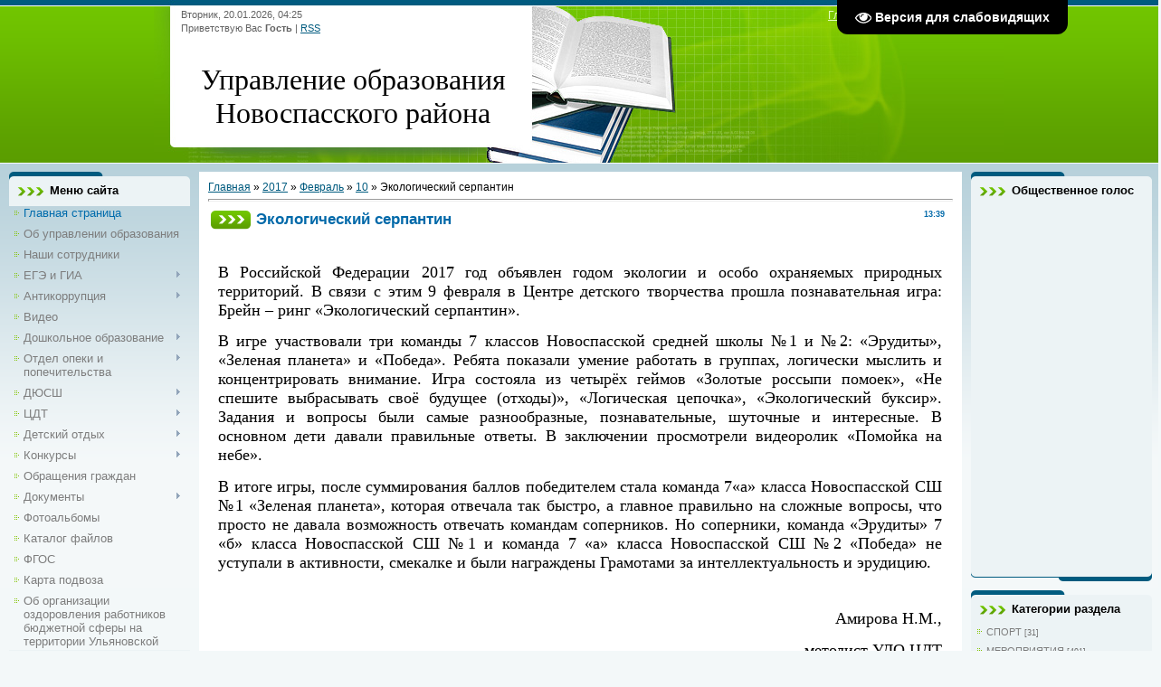

--- FILE ---
content_type: text/html; charset=UTF-8
request_url: https://novosp-roo.my1.ru/news/ehkologicheskij_serpantin/2017-02-10-622
body_size: 17940
content:
<html>
<head>
<meta http-equiv="content-type" content="text/html; charset=UTF-8">
 
 
<link rel="image_src" href="/_nw/6/s59639163.jpg" />

<meta name="title" content="Экологический серпантин" />
<meta name="description" content="В Российской Федерации 2017 год объявлен годом экологии и особо охраняемых природных территорий. В связи с этим 9 февраля в Центре детского творчества прошла познавательная игра: Брейн &ndash; ринг &laquo;Экологический серпантин&raquo;. В игре участвовали три команды 7 классов Новоспасской средней школы №1 и №2: &laquo;Эрудиты&raquo;, &laquo;Зеленая планета&raquo; и &laquo;Победа&raquo;. Ребята показали умение работать в группах, логически мыслить и концентрировать внимание. Игра состояла из чет..." /> 
 
<title>Экологический серпантин - 10 Февраля 2017 - Управление образования Новоспасского района</title>

	<link rel="stylesheet" href="/.s/src/base.min.css" />
	<link rel="stylesheet" href="/.s/src/layer7.min.css" />

	<script src="/.s/src/jquery-1.12.4.min.js"></script>
	
	<script src="/.s/src/uwnd.min.js"></script>
	<script src="//s727.ucoz.net/cgi/uutils.fcg?a=uSD&ca=2&ug=999&isp=1&r=0.953948789447811"></script>
	<link rel="stylesheet" href="/.s/src/ulightbox/ulightbox.min.css" />
	<link rel="stylesheet" href="/.s/src/social.css" />
	<script src="/.s/src/ulightbox/ulightbox.min.js"></script>
	<script src="/.s/src/visually_impaired.min.js"></script>
	<script>
/* --- UCOZ-JS-DATA --- */
window.uCoz = {"sign":{"5458":"Следующий","5255":"Помощник","7254":"Изменить размер","3125":"Закрыть","7253":"Начать слайд-шоу","7251":"Запрошенный контент не может быть загружен. Пожалуйста, попробуйте позже.","7252":"Предыдущий","7287":"Перейти на страницу с фотографией."},"country":"US","language":"ru","uLightboxType":1,"site":{"domain":null,"host":"novosp-roo.my1.ru","id":"5novosp-roo"},"ssid":"200367473522507264600","layerType":7,"module":"news"};
/* --- UCOZ-JS-CODE --- */
	var uhe    = 2;
	var lng    = 'ru';
	var has    = 0;
	var imgs   = 1;
	var bg     = 1;
	var hwidth = 0;
	var bgs    = [1, 2 ];
	var fonts  = [18,20,22,24,26,28];
	var eyeSVG = '<?xml version="1.0" encoding="utf-8"?><svg width="18" height="18" viewBox="0 0 1750 1750" xmlns="http://www.w3.org/2000/svg"><path fill="#ffffff" d="M1664 960q-152-236-381-353 61 104 61 225 0 185-131.5 316.5t-316.5 131.5-316.5-131.5-131.5-316.5q0-121 61-225-229 117-381 353 133 205 333.5 326.5t434.5 121.5 434.5-121.5 333.5-326.5zm-720-384q0-20-14-34t-34-14q-125 0-214.5 89.5t-89.5 214.5q0 20 14 34t34 14 34-14 14-34q0-86 61-147t147-61q20 0 34-14t14-34zm848 384q0 34-20 69-140 230-376.5 368.5t-499.5 138.5-499.5-139-376.5-368q-20-35-20-69t20-69q140-229 376.5-368t499.5-139 499.5 139 376.5 368q20 35 20 69z"/></svg>';
	jQuery(function ($) {
		document.body.insertAdjacentHTML('afterBegin', '<a id="uhvb" class="in-body top-right" style="background-color:#000000; color:#ffffff; " href="javascript:;" onclick="uvcl();" itemprop="copy">'+eyeSVG+' <b>Версия для слабовидящих</b></a>');
		uhpv(has);
	});
	

		function eRateEntry(select, id, a = 65, mod = 'news', mark = +select.value, path = '', ajax, soc) {
			if (mod == 'shop') { path = `/${ id }/edit`; ajax = 2; }
			( !!select ? confirm(select.selectedOptions[0].textContent.trim() + '?') : true )
			&& _uPostForm('', { type:'POST', url:'/' + mod + path, data:{ a, id, mark, mod, ajax, ...soc } });
		}
 function uSocialLogin(t) {
			var params = {"yandex":{"width":870,"height":515},"facebook":{"width":950,"height":520},"google":{"width":700,"height":600},"vkontakte":{"height":400,"width":790},"ok":{"width":710,"height":390}};
			var ref = escape(location.protocol + '//' + ('novosp-roo.my1.ru' || location.hostname) + location.pathname + ((location.hash ? ( location.search ? location.search + '&' : '?' ) + 'rnd=' + Date.now() + location.hash : ( location.search || '' ))));
			window.open('/'+t+'?ref='+ref,'conwin','width='+params[t].width+',height='+params[t].height+',status=1,resizable=1,left='+parseInt((screen.availWidth/2)-(params[t].width/2))+',top='+parseInt((screen.availHeight/2)-(params[t].height/2)-20)+'screenX='+parseInt((screen.availWidth/2)-(params[t].width/2))+',screenY='+parseInt((screen.availHeight/2)-(params[t].height/2)-20));
			return false;
		}
		function TelegramAuth(user){
			user['a'] = 9; user['m'] = 'telegram';
			_uPostForm('', {type: 'POST', url: '/index/sub', data: user});
		}
function loginPopupForm(params = {}) { new _uWnd('LF', ' ', -250, -100, { closeonesc:1, resize:1 }, { url:'/index/40' + (params.urlParams ? '?'+params.urlParams : '') }) }
/* --- UCOZ-JS-END --- */
</script>

	<style>.UhideBlock{display:none; }</style>
	<script type="text/javascript">new Image().src = "//counter.yadro.ru/hit;noadsru?r"+escape(document.referrer)+(screen&&";s"+screen.width+"*"+screen.height+"*"+(screen.colorDepth||screen.pixelDepth))+";u"+escape(document.URL)+";"+Date.now();</script>

<link type="text/css" rel="StyleSheet" href="/.s/src/css/806.css" />

<body>
<div id="utbr8214" rel="s727"></div>

<div class="wrap">
<!--U1AHEADER1Z--><div class="header">
<div class="date">Вторник, 20.01.2026, 04:25</div>
<div class="user-bar"><!--<s5212>-->Приветствую Вас<!--</s>--> <b>Гость</b> | <a href="https://novosp-roo.my1.ru/news/rss/">RSS</a></div>
<h1><!-- <logo> --><span style="font-size: 24pt; font-family: Franklin Gothic Medium;">Управление образования Новоспасского района</span><!-- </logo> --></h1>
<div class="navigation"><a href="http://novosp-roo.my1.ru/"><!--<s5176>-->Главная<!--</s>--></a> |  <a href="/register"><!--<s3089>-->Регистрация<!--</s>--></a> |  <a href="javascript:;" rel="nofollow" onclick="loginPopupForm(); return false;"><!--<s3087>-->Вход<!--</s>--></a></div>
</div><!--/U1AHEADER1Z-->

<!-- <middle> -->
<table class="main-table">
<tr>
<td class="side-block">
<!--U1CLEFTER1Z--><!-- <block1> -->

<div class="block">
<div class="block-title"><!-- <bt> --><!--<s5184>-->Меню сайта<!--</s>--><!-- </bt> --></div>
<div class="block-top"><div class="block-content"><!-- <bc> --><div id="uMenuDiv1" class="uMenuV" style="position:relative;"><ul class="uMenuRoot">
<li><div class="umn-tl"><div class="umn-tr"><div class="umn-tc"></div></div></div><div class="umn-ml"><div class="umn-mr"><div class="umn-mc"><div class="uMenuItem"><a href="/"><span>Главная страница</span></a></div></div></div></div><div class="umn-bl"><div class="umn-br"><div class="umn-bc"><div class="umn-footer"></div></div></div></div></li>
<li><div class="umn-tl"><div class="umn-tr"><div class="umn-tc"></div></div></div><div class="umn-ml"><div class="umn-mr"><div class="umn-mc"><div class="uMenuItem"><a href="/index/ob_otdele_obrazovanija/0-118"><span>Об управлении образования</span></a></div></div></div></div><div class="umn-bl"><div class="umn-br"><div class="umn-bc"><div class="umn-footer"></div></div></div></div></li>
<li><div class="umn-tl"><div class="umn-tr"><div class="umn-tc"></div></div></div><div class="umn-ml"><div class="umn-mr"><div class="umn-mc"><div class="uMenuItem"><a href="http://novosp-roo.my1.ru/index/nashi_sotrudniki/0-108"><span>Наши сотрудники</span></a></div></div></div></div><div class="umn-bl"><div class="umn-br"><div class="umn-bc"><div class="umn-footer"></div></div></div></div></li>
<li style="position:relative;"><div class="umn-tl"><div class="umn-tr"><div class="umn-tc"></div></div></div><div class="umn-ml"><div class="umn-mr"><div class="umn-mc"><div class="uMenuItem"><div class="uMenuArrow"></div><a href="/index/egeh_i_gia/0-38"><span>ЕГЭ и ГИА</span></a></div></div></div></div><div class="umn-bl"><div class="umn-br"><div class="umn-bc"><div class="umn-footer"></div></div></div></div><ul style="display:none;">
<li><div class="uMenuItem"><a href="/index/gia_9_11_klass_2023_god/0-180"><span>ГИА 9 - 11 класс 2023 год</span></a></div></li>
<li><div class="uMenuItem"><a href="/index/gia_9_11_klass_2022_god/0-169"><span>ГИА 9 - 11 класс 202...</span></a></div></li>
<li><div class="uMenuItem"><a href="/index/gia_9_11_klass_2021_god/0-151"><span>ГИА 9 - 11 класс 2021</span></a></div></li>
<li><div class="uMenuItem"><a href="/index/gia_9_11_klass_2020_god/0-137"><span>ГИА 9 - 11 класс 2020</span></a></div></li>
<li><div class="uMenuItem"><a href="/index/poleznye_ssylki/0-42"><span>Полезные ссылки</span></a></div></li>
<li><div class="uMenuItem"><a href="/index/pamjatka_dlja_uchenikov/0-44"><span>Памятка для учеников</span></a></div></li>
<li><div class="uMenuItem"><a href="/index/gorjachie_linii/0-102"><span>Горячие линии</span></a></div></li>
<li><div class="uMenuItem"><a href="/index/raspisanie_egeh_i_gia/0-43"><span>Расписание ГИА</span></a></div></li></ul></li>
<li style="position:relative;"><div class="umn-tl"><div class="umn-tr"><div class="umn-tc"></div></div></div><div class="umn-ml"><div class="umn-mr"><div class="umn-mc"><div class="uMenuItem"><div class="uMenuArrow"></div><a href="/index/antikorrupcija/0-25"><span>Антикоррупция</span></a></div></div></div></div><div class="umn-bl"><div class="umn-br"><div class="umn-bc"><div class="umn-footer"></div></div></div></div><ul style="display:none;">
<li><div class="uMenuItem"><a href="/index/poleznye_ssylki/0-27"><span>Полезные ссылки</span></a></div></li>
<li><div class="uMenuItem"><a href="/index/antikorrupcionnoe_zakonodatelstvo/0-29"><span>Антикоррупционное законодательство</span></a></div></li>
<li><div class="uMenuItem"><a href="http://novosp-roo.my1.ru/news/antikorrupcija/1-0-18"><span>Мероприятия по антикорупции</span></a></div></li>
<li><div class="uMenuItem"><a href="http://novosp-roo.my1.ru/index/svedenija_o_dokhodakh_i_raskhodakh/0-111"><span>Сведения о доходах и расходах муниципальных служащих</span></a></div></li></ul></li>
<li><div class="umn-tl"><div class="umn-tr"><div class="umn-tc"></div></div></div><div class="umn-ml"><div class="umn-mr"><div class="umn-mc"><div class="uMenuItem"><a href="http://novosp-roo.my1.ru/news/video/1-0-22"><span>Видео</span></a></div></div></div></div><div class="umn-bl"><div class="umn-br"><div class="umn-bc"><div class="umn-footer"></div></div></div></div></li>
<li style="position:relative;"><div class="umn-tl"><div class="umn-tr"><div class="umn-tc"></div></div></div><div class="umn-ml"><div class="umn-mr"><div class="umn-mc"><div class="uMenuItem"><div class="uMenuArrow"></div><a href="/index/doshkolnoe_obrazovanie/0-15"><span>Дошкольное образование</span></a></div></div></div></div><div class="umn-bl"><div class="umn-br"><div class="umn-bc"><div class="umn-footer"></div></div></div></div><ul style="display:none;">
<li><div class="uMenuItem"><a href="/index/dokumentacija/0-16"><span>Документация</span></a></div></li>
<li><div class="uMenuItem"><a href="http://novosp-roo.my1.ru/news/doshkolnoe_obrazovanie/1-0-12"><span>Новости</span></a></div></li>
<li><div class="uMenuItem"><a href="/index/konkursy/0-98"><span>Конкурсы</span></a></div></li>
<li><div class="uMenuItem"><a href="/index/ehlektronnaja_ochered_v_detskie_sady/0-103"><span>Электронная очередь в детские сады</span></a></div></li>
<li><div class="uMenuItem"><a href="/index/rabota_komissii_po_komplektovaniju/0-100"><span>Работа комиссии по комплектованию</span></a></div></li>
<li><div class="uMenuItem"><a href="/index/informacija/0-101"><span>Информация</span></a></div></li>
<li><div class="uMenuItem"><a href="/index/spiski_na_zachislenie/0-104"><span>Списки на зачисление</span></a></div></li></ul></li>
<li style="position:relative;"><div class="umn-tl"><div class="umn-tr"><div class="umn-tc"></div></div></div><div class="umn-ml"><div class="umn-mr"><div class="umn-mc"><div class="uMenuItem"><div class="uMenuArrow"></div><a href="/index/sektor_opeki_i_popechitelstva/0-31"><span>Отдел опеки и попечительства</span></a></div></div></div></div><div class="umn-bl"><div class="umn-br"><div class="umn-bc"><div class="umn-footer"></div></div></div></div><ul style="display:none;">
<li><div class="uMenuItem"><a href="/index/kontakty/0-134"><span>Контакты</span></a></div></li>
<li><div class="uMenuItem"><a href="/index/v_pomoshh_usynovitelju_opekunu_popechitelju_prijomnomu_roditelju/0-135"><span>В помощь усыновителю, опекуну (попечителю), приёмному родителю</span></a></div></li>
<li><div class="uMenuItem"><a href="/index/normativno_pravovye_akty/0-136"><span>Нормативно-правовые акты</span></a></div></li>
<li><div class="uMenuItem"><a href="/index/administrativnye_reglamenty/0-142"><span>Административные регламенты</span></a></div></li>
<li><div class="uMenuItem"><a href="/index/pamjatki/0-198"><span>Памятки</span></a></div></li>
<li><div class="uMenuItem"><a href="/index/informacija_dlja_grazhdan_po_vosstanovleniju_v_roditelskikh_pravakh/0-197"><span>Информация для граждан по восстановлению в родительских правах</span></a></div></li>
<li><div class="uMenuItem"><a href="http://novosp-roo.my1.ru/index/socialnaja_reklama/0-106"><span>Социальная реклама</span></a></div></li></ul></li>
<li style="position:relative;"><div class="umn-tl"><div class="umn-tr"><div class="umn-tc"></div></div></div><div class="umn-ml"><div class="umn-mr"><div class="umn-mc"><div class="uMenuItem"><div class="uMenuArrow"></div><a href="/index/djussh/0-4"><span>ДЮСШ</span></a></div></div></div></div><div class="umn-bl"><div class="umn-br"><div class="umn-bc"><div class="umn-footer"></div></div></div></div><ul style="display:none;">
<li><div class="uMenuItem"><a href="/index/svedenija_po_obedinenijam/0-120"><span>Сведения по объединениям</span></a></div></li>
<li><div class="uMenuItem"><a href="/index/sotrudniki/0-8"><span>Сотрудники</span></a></div></li>
<li><div class="uMenuItem"><a href="http://novosp-roo.my1.ru/news/djussh/1-0-5"><span>Новости</span></a></div></li>
<li><div class="uMenuItem"><a href="http://novdussh.my1.ru/"><span>Сайт</span></a></div></li></ul></li>
<li style="position:relative;"><div class="umn-tl"><div class="umn-tr"><div class="umn-tc"></div></div></div><div class="umn-ml"><div class="umn-mr"><div class="umn-mc"><div class="uMenuItem"><div class="uMenuArrow"></div><a href="/index/cdt/0-5"><span>ЦДТ</span></a></div></div></div></div><div class="umn-bl"><div class="umn-br"><div class="umn-bc"><div class="umn-footer"></div></div></div></div><ul style="display:none;">
<li><div class="uMenuItem"><a href="/index/sotrudniki/0-12"><span>Сотрудники</span></a></div></li>
<li><div class="uMenuItem"><a href="/index/svedenija_po_obedinenijam/0-119"><span>Сведения по объединениям</span></a></div></li>
<li><div class="uMenuItem"><a href="http://novosp-roo.my1.ru/news/cdt/1-0-11"><span>Новости</span></a></div></li>
<li><div class="uMenuItem"><a href="/index/raspisanie_raboty/0-77"><span>Расписание работы</span></a></div></li>
<li><div class="uMenuItem"><a href="http://novosp-cdt.my1.ru/"><span>Сайт</span></a></div></li>
<li><div class="uMenuItem"><a href="/index/viktorina_po_istorii_velikoj_otechestvennoj_vojny/0-145"><span>Викторина по истории Великой Отечественной войны</span></a></div></li>
<li><div class="uMenuItem"><span>Конкурсы</span></div><ul style="display:none;">
<li><div class="uMenuItem"><a href="/index/polozhenie_o_provedenii_konkursa_pozdravitelnoj_otkrytki_k_dnju_pobedy_deti_xxi_veka_detjam_vojny/0-146"><span>Конкурс поздравительной открытки к Дню Победы «Дети XXI века «Детям войны»</span></a></div></li>
<li><div class="uMenuItem"><a href="/index/konkurs_podarok_veteranu/0-147"><span>Конкурс «Подарок ветерану»</span></a></div></li></ul></li></ul></li>
<li style="position:relative;"><div class="umn-tl"><div class="umn-tr"><div class="umn-tc"></div></div></div><div class="umn-ml"><div class="umn-mr"><div class="umn-mc"><div class="uMenuItem"><div class="uMenuArrow"></div><a href="/index/detskij_otdykh/0-81"><span>Детский отдых</span></a></div></div></div></div><div class="umn-bl"><div class="umn-br"><div class="umn-bc"><div class="umn-footer"></div></div></div></div><ul style="display:none;">
<li><div class="uMenuItem"><a href="/index/forma_zajavlenija/0-83"><span>Форма заявления</span></a></div></li>
<li><div class="uMenuItem"><a href="http://novosp-roo.my1.ru/index/2018_god/0-116"><span>2018 год</span></a></div></li></ul></li>
<li style="position:relative;"><div class="umn-tl"><div class="umn-tr"><div class="umn-tc"></div></div></div><div class="umn-ml"><div class="umn-mr"><div class="umn-mc"><div class="uMenuItem"><div class="uMenuArrow"></div><a href="/index/konkursy/0-46"><span>Конкурсы</span></a></div></div></div></div><div class="umn-bl"><div class="umn-br"><div class="umn-bc"><div class="umn-footer"></div></div></div></div><ul style="display:none;">
<li><div class="uMenuItem"><a href="/index/uchitel_goda/0-48"><span>Учитель года</span></a></div><ul style="display:none;">
<li><div class="uMenuItem"><a href="/index/dokumentacija/0-49"><span>Положение и критерии оценки</span></a></div></li>
<li><div class="uMenuItem"><a href="/index/poleznye_ssylki/0-51"><span>Полезные ссылки</span></a></div></li></ul></li>
<li><div class="uMenuItem"><a href="/index/samyj_klassnyj_klassnyj/0-52"><span>Самый классный Классный</span></a></div><ul style="display:none;">
<li><div class="uMenuItem"><a href="/index/polozhenie/0-53"><span>Положение</span></a></div></li></ul></li>
<li><div class="uMenuItem"><a href="/index/uchenik_goda/0-54"><span>Ученик года</span></a></div><ul style="display:none;">
<li><div class="uMenuItem"><a href="/index/polozhenie/0-59"><span>Положение</span></a></div></li></ul></li>
<li><div class="uMenuItem"><a href="/index/vospitatel_goda/0-61"><span>Воспитатель года</span></a></div><ul style="display:none;">
<li><div class="uMenuItem"><a href="/index/polozhenie/0-65"><span>Положение</span></a></div></li></ul></li>
<li><div class="uMenuItem"><a href="/index/luchshij_kabinet_rodnogo_jazyka/0-138"><span>Лучший кабинет родного языка</span></a></div></li></ul></li>
<li><div class="umn-tl"><div class="umn-tr"><div class="umn-tc"></div></div></div><div class="umn-ml"><div class="umn-mr"><div class="umn-mc"><div class="uMenuItem"><a href="/index/obrashhenija_grazhdan/0-47"><span>Обращения граждан</span></a></div></div></div></div><div class="umn-bl"><div class="umn-br"><div class="umn-bc"><div class="umn-footer"></div></div></div></div></li>
<li style="position:relative;"><div class="umn-tl"><div class="umn-tr"><div class="umn-tc"></div></div></div><div class="umn-ml"><div class="umn-mr"><div class="umn-mc"><div class="uMenuItem"><div class="uMenuArrow"></div><a href="/index/dokumenty/0-63"><span>Документы</span></a></div></div></div></div><div class="umn-bl"><div class="umn-br"><div class="umn-bc"><div class="umn-footer"></div></div></div></div><ul style="display:none;">
<li><div class="uMenuItem"><a href="/index/otdel_obrazovanija/0-64"><span>Управление образования</span></a></div></li>
<li><div class="uMenuItem"><a href="/index/ministerstvo_obrazovanija/0-90"><span>Министерство образования</span></a></div></li></ul></li>
<li><div class="umn-tl"><div class="umn-tr"><div class="umn-tc"></div></div></div><div class="umn-ml"><div class="umn-mr"><div class="umn-mc"><div class="uMenuItem"><a href="/photo"><span>Фотоальбомы</span></a></div></div></div></div><div class="umn-bl"><div class="umn-br"><div class="umn-bc"><div class="umn-footer"></div></div></div></div></li>
<li><div class="umn-tl"><div class="umn-tr"><div class="umn-tc"></div></div></div><div class="umn-ml"><div class="umn-mr"><div class="umn-mc"><div class="uMenuItem"><a href="/load"><span>Каталог файлов</span></a></div></div></div></div><div class="umn-bl"><div class="umn-br"><div class="umn-bc"><div class="umn-footer"></div></div></div></div></li>
<li><div class="umn-tl"><div class="umn-tr"><div class="umn-tc"></div></div></div><div class="umn-ml"><div class="umn-mr"><div class="umn-mc"><div class="uMenuItem"><a href="/index/fgos/0-68"><span>ФГОС</span></a></div></div></div></div><div class="umn-bl"><div class="umn-br"><div class="umn-bc"><div class="umn-footer"></div></div></div></div></li>
<li><div class="umn-tl"><div class="umn-tr"><div class="umn-tc"></div></div></div><div class="umn-ml"><div class="umn-mr"><div class="umn-mc"><div class="uMenuItem"><a href="/index/karta_podvoza/0-74"><span>Карта подвоза</span></a></div></div></div></div><div class="umn-bl"><div class="umn-br"><div class="umn-bc"><div class="umn-footer"></div></div></div></div></li>
<li><div class="umn-tl"><div class="umn-tr"><div class="umn-tc"></div></div></div><div class="umn-ml"><div class="umn-mr"><div class="umn-mc"><div class="uMenuItem"><a href="/index/ob_organizacii_ozdorovlenija_rabotnikov_bjudzhetnoj_sfery_na_territorii_uljanovskoj_oblasti/0-78"><span>Об организации оздоровления работников бюджетной сферы на территории Ульяновской области</span></a></div></div></div></div><div class="umn-bl"><div class="umn-br"><div class="umn-bc"><div class="umn-footer"></div></div></div></div></li>
<li style="position:relative;"><div class="umn-tl"><div class="umn-tr"><div class="umn-tc"></div></div></div><div class="umn-ml"><div class="umn-mr"><div class="umn-mc"><div class="uMenuItem"><div class="uMenuArrow"></div><a href="/index/sportivnaja_subbota/0-84"><span>Спортивная суббота</span></a></div></div></div></div><div class="umn-bl"><div class="umn-br"><div class="umn-bc"><div class="umn-footer"></div></div></div></div><ul style="display:none;">
<li><div class="uMenuItem"><a href="/index/npa/0-85"><span>НПА</span></a></div><ul style="display:none;">
<li><div class="uMenuItem"><a href="/index/prikazy/0-88"><span>Приказы</span></a></div></li></ul></li>
<li><div class="uMenuItem"><a href="/index/plany/0-86"><span>Планы</span></a></div></li>
<li><div class="uMenuItem"><a href="/news/sportivnaja_subbota/1-0-16"><span>Отчеты</span></a></div></li></ul></li>
<li><div class="umn-tl"><div class="umn-tr"><div class="umn-tc"></div></div></div><div class="umn-ml"><div class="umn-mr"><div class="umn-mc"><div class="uMenuItem"><a href="/index/vakansii/0-92"><span>Вакансии</span></a></div></div></div></div><div class="umn-bl"><div class="umn-br"><div class="umn-bc"><div class="umn-footer"></div></div></div></div></li>
<li style="position:relative;"><div class="umn-tl"><div class="umn-tr"><div class="umn-tc"></div></div></div><div class="umn-ml"><div class="umn-mr"><div class="umn-mc"><div class="uMenuItem"><div class="uMenuArrow"></div><a href="/index/realizacija_ukazov_prezidenta/0-93"><span>Реализация указов президента</span></a></div></div></div></div><div class="umn-bl"><div class="umn-br"><div class="umn-bc"><div class="umn-footer"></div></div></div></div><ul style="display:none;">
<li><div class="uMenuItem"><a href="/index/federalnye_npa/0-94"><span>федеральные НПА</span></a></div></li>
<li><div class="uMenuItem"><a href="/index/realizacija_ukaza_prezidenta/0-95"><span>Реализация указа президента</span></a></div></li></ul></li>
<li><div class="umn-tl"><div class="umn-tr"><div class="umn-tc"></div></div></div><div class="umn-ml"><div class="umn-mr"><div class="umn-mc"><div class="uMenuItem"><a href="http://novosp-roo.my1.ru/index/kontaktnaja_informacija/0-110"><span>Образовательные организации</span></a></div></div></div></div><div class="umn-bl"><div class="umn-br"><div class="umn-bc"><div class="umn-footer"></div></div></div></div></li>
<li><div class="umn-tl"><div class="umn-tr"><div class="umn-tc"></div></div></div><div class="umn-ml"><div class="umn-mr"><div class="umn-mc"><div class="uMenuItem"><a href="http://novosp-roo.my1.ru/load/administrativnye_reglamenty/8"><span>Муниципальные услуги</span></a></div></div></div></div><div class="umn-bl"><div class="umn-br"><div class="umn-bc"><div class="umn-footer"></div></div></div></div></li>
<li><div class="umn-tl"><div class="umn-tr"><div class="umn-tc"></div></div></div><div class="umn-ml"><div class="umn-mr"><div class="umn-mc"><div class="uMenuItem"><a href="http://novosp-roo.my1.ru/index/ehlektronnaja_postanovka_v_ochered_v_1_klass/0-117"><span>Прием в 1 класс</span></a></div></div></div></div><div class="umn-bl"><div class="umn-br"><div class="umn-bc"><div class="umn-footer"></div></div></div></div></li>
<li><div class="umn-tl"><div class="umn-tr"><div class="umn-tc"></div></div></div><div class="umn-ml"><div class="umn-mr"><div class="umn-mc"><div class="uMenuItem"><a href="/index/rajonnyj_profsojuz/0-121"><span>Районный профсоюз</span></a></div></div></div></div><div class="umn-bl"><div class="umn-br"><div class="umn-bc"><div class="umn-footer"></div></div></div></div></li>
<li><div class="umn-tl"><div class="umn-tr"><div class="umn-tc"></div></div></div><div class="umn-ml"><div class="umn-mr"><div class="umn-mc"><div class="uMenuItem"><a href="/index/molodye_specialisty/0-123"><span>Молодые специалисты</span></a></div></div></div></div><div class="umn-bl"><div class="umn-br"><div class="umn-bc"><div class="umn-footer"></div></div></div></div></li>
<li style="position:relative;"><div class="umn-tl"><div class="umn-tr"><div class="umn-tc"></div></div></div><div class="umn-ml"><div class="umn-mr"><div class="umn-mc"><div class="uMenuItem"><div class="uMenuArrow"></div><a href="/index/vserossijskaja_olimpiada_shkolnikov/0-124"><span>Всероссийская олимпиада школьников</span></a></div></div></div></div><div class="umn-bl"><div class="umn-br"><div class="umn-bc"><div class="umn-footer"></div></div></div></div><ul style="display:none;">
<li><div class="uMenuItem"><a href="/index/shkolnyj_ehtap_vosh/0-125"><span>Школьный этап ВОШ</span></a></div></li>
<li><div class="uMenuItem"><a href="/index/municipalnyj_ehtap_vosh/0-126"><span>Муниципальный этап ВОШ</span></a></div></li>
<li><div class="uMenuItem"><a href="/index/poleznye_ssylki/0-127"><span>Полезные ссылки</span></a></div></li>
<li><div class="uMenuItem"><a href="/index/dokumenty/0-128"><span>Документы</span></a></div></li>
<li><div class="uMenuItem"><a href="/index/protokoly/0-130"><span>Протоколы</span></a></div></li>
<li><div class="uMenuItem"><a href="/index/raboty_pobeditelej/0-131"><span>Работы победителей</span></a></div></li></ul></li>
<li style="position:relative;"><div class="umn-tl"><div class="umn-tr"><div class="umn-tc"></div></div></div><div class="umn-ml"><div class="umn-mr"><div class="umn-mc"><div class="uMenuItem"><div class="uMenuArrow"></div><a href="/index/bezopasnost/0-133"><span>Безопасность</span></a></div></div></div></div><div class="umn-bl"><div class="umn-br"><div class="umn-bc"><div class="umn-footer"></div></div></div></div><ul style="display:none;">
<li><div class="uMenuItem"><a href="http://novosp-roo.my1.ru/index/kiberbezopasnost/0-115"><span>Безопасный интернет</span></a></div></li>
<li><div class="uMenuItem"><a href="/index/dorozhnaja_bezopasnost/0-139"><span>Дорожная безопасность</span></a></div></li>
<li><div class="uMenuItem"><a href="/index/pozharnaja_bezopasnost/0-140"><span>Пожарная безопасность</span></a></div></li>
<li><div class="uMenuItem"><a href="/index/bezopasnost_na_vode/0-141"><span>Безопасность на воде</span></a></div></li>
<li><div class="uMenuItem"><a href="/index/ostorozhno_moshenniki/0-148"><span>Осторожно, мошенники!</span></a></div></li>
<li><div class="uMenuItem"><a href="/index/profilaktika_upotreblenija_narkotikov/0-166"><span>Профилактика употребления наркотиков</span></a></div></li></ul></li>
<li><div class="umn-tl"><div class="umn-tr"><div class="umn-tc"></div></div></div><div class="umn-ml"><div class="umn-mr"><div class="umn-mc"><div class="uMenuItem"><a href="/index/zemskij-uchitel/0-143"><span>Земский учитель</span></a></div></div></div></div><div class="umn-bl"><div class="umn-br"><div class="umn-bc"><div class="umn-footer"></div></div></div></div></li>
<li><div class="umn-tl"><div class="umn-tr"><div class="umn-tc"></div></div></div><div class="umn-ml"><div class="umn-mr"><div class="umn-mc"><div class="uMenuItem"><a href="/index/distancionnoe_obuchenie/0-144"><span>Дистанционное обучение</span></a></div></div></div></div><div class="umn-bl"><div class="umn-br"><div class="umn-bc"><div class="umn-footer"></div></div></div></div></li>
<li><div class="umn-tl"><div class="umn-tr"><div class="umn-tc"></div></div></div><div class="umn-ml"><div class="umn-mr"><div class="umn-mc"><div class="uMenuItem"><a href="/index/organizacija_pitanija/0-149"><span>Организация питания</span></a></div></div></div></div><div class="umn-bl"><div class="umn-br"><div class="umn-bc"><div class="umn-footer"></div></div></div></div></li>
<li style="position:relative;"><div class="umn-tl"><div class="umn-tr"><div class="umn-tc"></div></div></div><div class="umn-ml"><div class="umn-mr"><div class="umn-mc"><div class="uMenuItem"><div class="uMenuArrow"></div><a href="/index/nezavisimaja_ocenka_kachestva_obrazovanija/0-150"><span>Независимая оценка качества образования</span></a></div></div></div></div><div class="umn-bl"><div class="umn-br"><div class="umn-bc"><div class="umn-footer"></div></div></div></div><ul style="display:none;">
<li><div class="uMenuItem"><a href="/index/o_noko/0-190"><span>О НОКО</span></a></div></li>
<li><div class="uMenuItem"><a href="https://novosp-roo.my1.ru/index/dokumenty_federalnogo_i_regionalnogo_znachenija/0-185"><span>НПА</span></a></div></li>
<li><div class="uMenuItem"><a href="/index/https_bus_gov_ru/0-187"><span>Официальный сайт bus.gov.ru</span></a></div></li>
<li><div class="uMenuItem"><a href="https://forms.gle/eDpQCbxYRr7YVuUf7" target="_blank"><span>Анкета-опрос</span></a></div></li>
<li><div class="uMenuItem"><a href="/index/ostavit_otzyv_i_ocenku/0-188"><span>Оставить отзыв и оценку</span></a></div></li>
<li><div class="uMenuItem"><a href="https://novosp-roo.my1.ru/index/ob_operatore/0-186"><span>Об операторе</span></a></div></li></ul></li>
<li style="position:relative;"><div class="umn-tl"><div class="umn-tr"><div class="umn-tc"></div></div></div><div class="umn-ml"><div class="umn-mr"><div class="umn-mc"><div class="uMenuItem"><div class="uMenuArrow"></div><a href="/index/junarmija/0-153"><span>ЮНАРМИЯ</span></a></div></div></div></div><div class="umn-bl"><div class="umn-br"><div class="umn-bc"><div class="umn-footer"></div></div></div></div><ul style="display:none;">
<li><div class="uMenuItem"><a href="https://novosp-roo.my1.ru/news/junarmija/1-0-25"><span>Новости</span></a></div></li></ul></li>
<li style="position:relative;"><div class="umn-tl"><div class="umn-tr"><div class="umn-tc"></div></div></div><div class="umn-ml"><div class="umn-mr"><div class="umn-mc"><div class="uMenuItem"><div class="uMenuArrow"></div><a href="/index/mekhanizmy_upravlenija_kachestvom_obrazovanija/0-154"><span>Механизмы управления качеством образования</span></a></div></div></div></div><div class="umn-bl"><div class="umn-br"><div class="umn-bc"><div class="umn-footer"></div></div></div></div><ul style="display:none;">
<li><div class="uMenuItem"><a href="/index/mekhanizmy_upravlenija_kachestvom_obrazovatelnykh_rezultatov/0-155"><span>Механизмы управления качеством образовательных результатов</span></a></div><ul style="display:none;">
<li><div class="uMenuItem"><a href="/index/sistema_ocenki_kachestva_podgotovki_obuchajushhikhsja/0-157"><span>Система оценки качества подготовки обучающихся</span></a></div></li>
<li><div class="uMenuItem"><a href="/index/sistema_raboty_so_shkolami_s_nizkimi_rezultatami_obuchenija_i_ili_shkolami_funkcionirujushhimi_v_neblagop/0-158"><span>Система работы со школами с низкими результатами обучения и/или школами, функционирующими в неблагоприятных социальных условиях</span></a></div></li>
<li><div class="uMenuItem"><a href="/index/sistema_vyjavlenija_podderzhki_i_razvitija_sposobnostej_i_talantov_u_detej_i_molodjozhi/0-159"><span>Система выявления, поддержки и развития способностей и талантов у детей и молодёжи</span></a></div></li>
<li><div class="uMenuItem"><a href="/index/sistema_raboty_po_samoopredeleniju_i_professionalnoj_orientacii_obuchajushhikhsja/0-160"><span>Система работы по самоопределению и профессиональной ориентации обучающихся</span></a></div></li></ul></li>
<li><div class="uMenuItem"><a href="/index/mekhanizmy_upravlenija_kachestvom_obrazovatelnoj_dejatelnosti/0-156"><span>Механизмы управления качеством образовательной деятельности</span></a></div><ul style="display:none;">
<li><div class="uMenuItem"><a href="/index/sistema_monitoringa_ehffektivnosti_rukovoditelej_obrazovatelnykh_organizacij/0-161"><span>Система мониторинга эффективности руководителей образовательных организаций</span></a></div></li>
<li><div class="uMenuItem"><a href="/index/sistema_obespechenija_professionalnogo_razvitija_pedagogicheskikh_rabotnikov/0-162"><span>Система обеспечения профессионального развития педагогических работников</span></a></div></li>
<li><div class="uMenuItem"><a href="/index/sistema_organizacii_vospitanija_obuchajushhikhsja/0-163"><span>Система организации воспитания обучающихся</span></a></div></li>
<li><div class="uMenuItem"><a href="/index/sistema_monitoringa_kachestva_doshkolnogo_obrazovanija/0-164"><span>Система мониторинга качества дошкольного образования</span></a></div></li></ul></li></ul></li>
<li><div class="umn-tl"><div class="umn-tr"><div class="umn-tc"></div></div></div><div class="umn-ml"><div class="umn-mr"><div class="umn-mc"><div class="uMenuItem"><a href="/index/funkcionalnaja_gramotnost/0-165"><span>Функциональная грамотность</span></a></div></div></div></div><div class="umn-bl"><div class="umn-br"><div class="umn-bc"><div class="umn-footer"></div></div></div></div></li>
<li><div class="umn-tl"><div class="umn-tr"><div class="umn-tc"></div></div></div><div class="umn-ml"><div class="umn-mr"><div class="umn-mc"><div class="uMenuItem"><a href="/index/vpr/0-167"><span>ВПР</span></a></div></div></div></div><div class="umn-bl"><div class="umn-br"><div class="umn-bc"><div class="umn-footer"></div></div></div></div></li>
<li><div class="umn-tl"><div class="umn-tr"><div class="umn-tc"></div></div></div><div class="umn-ml"><div class="umn-mr"><div class="umn-mc"><div class="uMenuItem"><a href="/index/telefon_doverija/0-168"><span>Телефон доверия</span></a></div></div></div></div><div class="umn-bl"><div class="umn-br"><div class="umn-bc"><div class="umn-footer"></div></div></div></div></li>
<li><div class="umn-tl"><div class="umn-tr"><div class="umn-tc"></div></div></div><div class="umn-ml"><div class="umn-mr"><div class="umn-mc"><div class="uMenuItem"><a href="/index/informacija/0-170"><span>Информация</span></a></div></div></div></div><div class="umn-bl"><div class="umn-br"><div class="umn-bc"><div class="umn-footer"></div></div></div></div></li>
<li><div class="umn-tl"><div class="umn-tr"><div class="umn-tc"></div></div></div><div class="umn-ml"><div class="umn-mr"><div class="umn-mc"><div class="uMenuItem"><a href="/index/realizacija_nacionalnogo_proekta_obrazovanija/0-173"><span>Реализация национального проекта образования</span></a></div></div></div></div><div class="umn-bl"><div class="umn-br"><div class="umn-bc"><div class="umn-footer"></div></div></div></div></li>
<li><div class="umn-tl"><div class="umn-tr"><div class="umn-tc"></div></div></div><div class="umn-ml"><div class="umn-mr"><div class="umn-mc"><div class="uMenuItem"><a href="/index/proforientacija/0-175"><span>Профориентация</span></a></div></div></div></div><div class="umn-bl"><div class="umn-br"><div class="umn-bc"><div class="umn-footer"></div></div></div></div></li>
<li><div class="umn-tl"><div class="umn-tr"><div class="umn-tc"></div></div></div><div class="umn-ml"><div class="umn-mr"><div class="umn-mc"><div class="uMenuItem"><a href="/index/flagmany_obrazovanija_municipalitet/0-178"><span>«Флагманы образовани...</span></a></div></div></div></div><div class="umn-bl"><div class="umn-br"><div class="umn-bc"><div class="umn-footer"></div></div></div></div></li>
<li><div class="umn-tl"><div class="umn-tr"><div class="umn-tc"></div></div></div><div class="umn-ml"><div class="umn-mr"><div class="umn-mc"><div class="uMenuItem"><a href="/index/obnovljonnye_fgos_sni/0-179"><span>ОБНОВЛЁННЫЕ ФГОС. СНИ</span></a></div></div></div></div><div class="umn-bl"><div class="umn-br"><div class="umn-bc"><div class="umn-footer"></div></div></div></div></li>
<li><div class="umn-tl"><div class="umn-tr"><div class="umn-tc"></div></div></div><div class="umn-ml"><div class="umn-mr"><div class="umn-mc"><div class="uMenuItem"><a href="/index/porjadok_uchjota_detej/0-181"><span>Порядок учёта детей</span></a></div></div></div></div><div class="umn-bl"><div class="umn-br"><div class="umn-bc"><div class="umn-footer"></div></div></div></div></li>
<li><div class="umn-tl"><div class="umn-tr"><div class="umn-tc"></div></div></div><div class="umn-ml"><div class="umn-mr"><div class="umn-mc"><div class="uMenuItem"><a href="/index/metodicheskaja_sluzhba_nastavnichestvo/0-182"><span>Методическая служба. Наставничество</span></a></div></div></div></div><div class="umn-bl"><div class="umn-br"><div class="umn-bc"><div class="umn-footer"></div></div></div></div></li>
<li><div class="umn-tl"><div class="umn-tr"><div class="umn-tc"></div></div></div><div class="umn-ml"><div class="umn-mr"><div class="umn-mc"><div class="uMenuItem"><a href="/index/vospitatelnaja_rabota/0-183"><span>Воспитательная работа</span></a></div></div></div></div><div class="umn-bl"><div class="umn-br"><div class="umn-bc"><div class="umn-footer"></div></div></div></div></li>
<li><div class="umn-tl"><div class="umn-tr"><div class="umn-tc"></div></div></div><div class="umn-ml"><div class="umn-mr"><div class="umn-mc"><div class="uMenuItem"><a href="/index/ostavit_otzyv_i_ocenku/0-189"><span>Оставить отзыв и оценку</span></a></div></div></div></div><div class="umn-bl"><div class="umn-br"><div class="umn-bc"><div class="umn-footer"></div></div></div></div></li>
<li><div class="umn-tl"><div class="umn-tr"><div class="umn-tc"></div></div></div><div class="umn-ml"><div class="umn-mr"><div class="umn-mc"><div class="uMenuItem"><a href="/index/o_noko/0-191"><span>О НОКО</span></a></div></div></div></div><div class="umn-bl"><div class="umn-br"><div class="umn-bc"><div class="umn-footer"></div></div></div></div></li>
<li><div class="umn-tl"><div class="umn-tr"><div class="umn-tc"></div></div></div><div class="umn-ml"><div class="umn-mr"><div class="umn-mc"><div class="uMenuItem"><a href="/index/dejatelnost_obshhestvennogo_soveta/0-192"><span>Деятельность Общественного совета</span></a></div></div></div></div><div class="umn-bl"><div class="umn-br"><div class="umn-bc"><div class="umn-footer"></div></div></div></div></li>
<li><div class="umn-tl"><div class="umn-tr"><div class="umn-tc"></div></div></div><div class="umn-ml"><div class="umn-mr"><div class="umn-mc"><div class="uMenuItem"><a href="/index/dejatelnost_obshhestvennogo_soveta/0-193"><span>Деятельность Общественного совета</span></a></div></div></div></div><div class="umn-bl"><div class="umn-br"><div class="umn-bc"><div class="umn-footer"></div></div></div></div></li>
<li><div class="umn-tl"><div class="umn-tr"><div class="umn-tc"></div></div></div><div class="umn-ml"><div class="umn-mr"><div class="umn-mc"><div class="uMenuItem"><a href="/index/municipalnyj_socialnyj_zakaz/0-194"><span>Муниципальный социальный заказ</span></a></div></div></div></div><div class="umn-bl"><div class="umn-br"><div class="umn-bc"><div class="umn-footer"></div></div></div></div></li>
<li><div class="umn-tl"><div class="umn-tr"><div class="umn-tc"></div></div></div><div class="umn-ml"><div class="umn-mr"><div class="umn-mc"><div class="uMenuItem"><a href="/index/gorjachaja_linija_po_voprosam_snizhenija_dokumentacionnoj_nagruzki_na_pedagogicheskikh_rabotnikov/0-195"><span>Горячая линия по вопросам снижения документационной нагрузки на педагогических работников</span></a></div></div></div></div><div class="umn-bl"><div class="umn-br"><div class="umn-bc"><div class="umn-footer"></div></div></div></div></li></ul></div><script>$(function(){_uBuildMenu('#uMenuDiv1',0,document.location.href+'/','uMenuItemA','uMenuArrow',2500);})</script><!-- </bc> --></div></div>
</div>

<!-- </block1> -->

<!-- <block6> -->

<div class="block">
<div class="block-title"><!-- <bt> --><!--<s5158>-->Форма входа<!--</s>--><!-- </bt> --></div>
<div class="block-top"><div class="block-content"><!-- <bc> --><div id="uidLogForm" class="auth-block" align="center">
				<div id="uidLogButton" class="auth-block-social">
					<div class="login-button-container"><button class="loginButton" onclick="window.open('https://login.uid.me/?site=5novosp-roo&amp;ref='+escape(location.protocol + '//' + ('novosp-roo.my1.ru' || location.hostname) + location.pathname + ((location.hash ? (location.search ? location.search + '&' : '?') + 'rnd=' + Date.now() + location.hash : (location.search || '' )))),'uidLoginWnd','width=580,height=450,resizable=yes,titlebar=yes')">Войти через uID</button></div>
					<div class="auth-social-list"><a href="javascript:;" onclick="return uSocialLogin('vkontakte');" data-social="vkontakte" class="login-with vkontakte" title="Войти через ВКонтакте" rel="nofollow"><i></i></a><a href="javascript:;" onclick="return uSocialLogin('facebook');" data-social="facebook" class="login-with facebook" title="Войти через Facebook" rel="nofollow"><i></i></a><a href="javascript:;" onclick="return uSocialLogin('yandex');" data-social="yandex" class="login-with yandex" title="Войти через Яндекс" rel="nofollow"><i></i></a><a href="javascript:;" onclick="return uSocialLogin('google');" data-social="google" class="login-with google" title="Войти через Google" rel="nofollow"><i></i></a><a href="javascript:;" onclick="return uSocialLogin('ok');" data-social="ok" class="login-with ok" title="Войти через Одноклассники" rel="nofollow"><i></i></a></div>
					<div class="auth-block-switcher">
						<a href="javascript:;" class="noun" onclick="document.getElementById('uidLogButton').style.display='none';document.getElementById('baseLogForm').style.display='';" title="Используйте, если окно авторизации через uID не открывается">Старая форма входа</a>
					</div>
				</div>
				<div id="baseLogForm" class="auth-block-base" style="display:none">
		<script>
		sendFrm549373 = function( form, data = {} ) {
			var o   = $('#frmLg549373')[0];
			var pos = _uGetOffset(o);
			var o2  = $('#blk549373')[0];
			document.body.insertBefore(o2, document.body.firstChild);
			$(o2).css({top:(pos['top'])+'px',left:(pos['left'])+'px',width:o.offsetWidth+'px',height:o.offsetHeight+'px',display:''}).html('<div align="left" style="padding:5px;"><div class="myWinLoad"></div></div>');
			_uPostForm(form, { type:'POST', url:'/index/sub/', data, error:function() {
				$('#blk549373').html('<div align="" style="padding:10px;"><div class="myWinLoadSF" title="Невозможно выполнить запрос, попробуйте позже"></div></div>');
				_uWnd.alert('<div class="myWinError">Невозможно выполнить запрос, попробуйте позже</div>', '', {w:250, h:90, tm:3000, pad:'15px'} );
				setTimeout("$('#blk549373').css('display', 'none');", '1500');
			}});
			return false
		}
		
		</script>

		<div id="blk549373" style="border:1px solid #CCCCCC;position:absolute;z-index:82;background:url('/.s/img/fr/g.gif');display:none;"></div>

		<form id="frmLg549373" class="login-form local-auth" action="/index/sub/" method="post" onsubmit="return sendFrm549373(this)" data-submitter="sendFrm549373">
			
			
			<table border="0" cellspacing="1" cellpadding="0" width="100%">
			
			<tr><td class="login-form-label" width="20%" nowrap="nowrap">E-mail:</td>
				<td class="login-form-val" ><input class="loginField" type="text" name="user" value="" size="20" autocomplete="username" style="width:100%;" maxlength="50"/></td></tr>
			<tr><td class="login-form-label">Пароль:</td>
				<td class="login-form-val"><input class="loginField" type="password" name="password" size="20" autocomplete="password" style="width:100%" maxlength="32"/></td></tr>
				
			</table>
			<table border="0" cellspacing="1" cellpadding="0" width="100%">
			<tr><td nowrap>
					<input id="rementry" type="checkbox" name="rem" value="1" checked="checked"/><label for="rementry">запомнить</label>
					</td>
				<td style="text-align:end" valign="top"><input class="loginButton" name="sbm" type="submit" value="Вход"/></td></tr>
			<tr><td class="login-form-links" colspan="2"><div style="text-align:center;"><a href="javascript:;" rel="nofollow" onclick="new _uWnd('Prm','Напоминание пароля',300,130,{ closeonesc:1 },{url:'/index/5'});return false;">Забыл пароль</a> | <a href="/register">Регистрация</a></div></td></tr>
			</table>
			
			<input type="hidden" name="a"    value="2" />
			<input type="hidden" name="ajax" value="1" />
			<input type="hidden" name="rnd"  value="373" />
			
			<div class="social-label">или</div><div class="auth-social-list"><a href="javascript:;" onclick="return uSocialLogin('vkontakte');" data-social="vkontakte" class="login-with vkontakte" title="Войти через ВКонтакте" rel="nofollow"><i></i></a><a href="javascript:;" onclick="return uSocialLogin('facebook');" data-social="facebook" class="login-with facebook" title="Войти через Facebook" rel="nofollow"><i></i></a><a href="javascript:;" onclick="return uSocialLogin('yandex');" data-social="yandex" class="login-with yandex" title="Войти через Яндекс" rel="nofollow"><i></i></a><a href="javascript:;" onclick="return uSocialLogin('google');" data-social="google" class="login-with google" title="Войти через Google" rel="nofollow"><i></i></a><a href="javascript:;" onclick="return uSocialLogin('ok');" data-social="ok" class="login-with ok" title="Войти через Одноклассники" rel="nofollow"><i></i></a></div>
		</form></div></div><!-- </bc> --></div></div>
</div>

<!-- </block6> -->

<!-- <block6063> -->
<div class="block">
<div class="block-title"><!-- <bt> -->Электрон. очередь<!-- </bt> --></div>
<div class="block-top"><div class="block-content"><!-- <bc> --><script type="text/javascript" src="http://novosp-roo.my1.ru/rtr/1-2"></script><!-- </bc> --></div></div>
</div>
<!-- </block6063> -->

<!-- <block3648> -->
<div class="block">
<div class="block-title"><!-- <bt> -->Погода<!-- </bt> --></div>
<div class="block-top"><div class="block-content"><!-- <bc> --><script>URL='//img.gismeteo.ru/flash/mtown.swf?cset=0&tnumber=7&city0=27786&city1=99473&city2=99474&city3=27799&city4=99470&city5=99472&city6=27987';w='160';h='140';value='cset=0&tnumber=7&city0=27786&city1=99473&city2=99474&city3=27799&city4=99470&city5=99472&city6=27987';lang='ru';</script><script src='//informer.gismeteo.ru/flash/fcode.js'></script><!-- </bc> --></div></div>
</div>
<!-- </block3648> -->

<!-- <block3573> -->
<div class="block">
<div class="block-title"><!-- <bt> -->Посещаемость сайта<!-- </bt> --></div>
<div class="block-top"><div class="block-content"><!-- <bc> --><script type="text/javascript" id="clustrmaps" src="//cdn.clustrmaps.com/map_v2.js?d=SglQa-mA5hsd636QY5NIe5_nEaC5H3AdNjZF7nB-RR8"></script>

<span id="sputnik-informer"></span><!-- </bc> --></div></div>
</div>
<!-- </block3573> -->

<!-- <block6190> -->
<div class="block">
<div class="block-title"><!-- <bt> -->Сайты школ<!-- </bt> --></div>
<div class="block-top"><div class="block-content"><!-- <bc> --><!--<s1546>--><li><a href="http://nsp-sch1.my1.ru/" target="_blank">МОУ СШ №1 р.п.Новоспасское</a></li>
<li><a href="//nspshk2.ucoz.ru/" target="_blank">МОУ СШ №2 р.п.Новоспасское</a></li>
<li><a href="http://fabvyoosch.moy.su/" target="_blank">МОУ Фабрично-Выселковская СШ</a></li>
<li><a href="http://novoetomoosch.moy.su/" target="_blank">МОУ Ново-Томышевская ош</a></li>
<li><a href="http://surulovkaoosch.moy.su/" target="_blank">МОУ «Суруловская ОШ»</a></li>
<li><a href="http://troisunguroosch.moy.su/" target="_blank">МОУ «Троицко-Сунгурская СШ»</a></li>
<li><a href="http://repevka.3dn.ru/" target="_blank">МОУ «Репьёвская СШ»</a></li>
<li><a href="http://sadovoe-mou.3dn.ru/" target="_blank">МБОУ "Садовская СШ"</a></li>
<li><a href="http://krs-school.my1.ru/" target="_blank">МОУ Красносельская СШ</a></li>
<li><a href="//rokot-school.ucoz.ru/" target="_blank">МОУ Рокотушинская ОШ им. Н.П.Соловьева</a></li>
<li><a href="//alaksosh.ucoz.ru/" target="_blank">МОУ Алакаевская ош</a></li>
<li><a href="http://koptevskayaoosc.moy.su/" target="_blank">МОУ «Коптевская ОШ»</a></li><!--</s>--><!-- </bc> --></div></div>
</div>
<!-- </block6190> -->

<!-- <block1823> -->
<div class="block">
<div class="block-title"><!-- <bt> -->Сайты детсадов<!-- </bt> --></div>
<div class="block-top"><div class="block-content"><!-- <bc> --><!--<s1546>-->
<li><a href="//novospds1.ucoz.com/" target="_blank">МДОУ «Детский сад №1»</a></li>
<li><a href="//nvsp5.ucoz.net/" target="_blank">МДОУ Новоспасский детский сад № 5</a></li>
<li><a href="//nvspds6.ucoz.ru/" target="_blank">МДОУ Новоспасский детский сад № 6</a></li>
<li><a href="//dedsadnsk.ucoz.ru/" target="_blank">МДОУ Новоспасский детский сад №7</a></li>
<li><a href="//ostrovsad8.ucoz.com/" target="_blank">МБДОУ Новоспасский детский сад №8 "Южный остров"</a></li><!--</s>-->
<li><a href="//sds73.ucoz.ru/" target="_blank">МДОУ Садовский детский сад</a></li>
<li><a href="//surulov-sad.ucoz.com/" target="_blank">МДОУ Суруловский детский сад</a></li><!--</s>-->
<li><a href="//sungur-sad.ucoz.ru/" target="_blank">МКОУ Троицко-Сунугрский детский сад</a></li>
<li><a href="//sadfabrica.ucoz.ru/" target="_blank">МКОУ Фабрично-Выселковский детский сад</a></li><!--</s>-->
<li><a href="//koptsad.ucoz.ru/" target="_blank">МКОУ Коптевский детский сад</a></li>
<li><a href="//krupozavodsadik.ucoz.ru/" target="_blank">МКОУ общеразвивающего вида 2 катег. детсад «Малыш»</a></li><!-- </bc> --></div></div>
</div>
<!-- </block1823> -->

<!-- <block5> -->
<div class="block">
<div class="block-title"><!-- <bt> --><!--<s5195>-->Статистика<!--</s>--><!-- </bt> --></div>
<div class="block-top"><div class="block-content"><div align="center"><!-- <bc> --><hr /><div class="tOnline" id="onl1">Онлайн всего: <b>1</b></div> <div class="gOnline" id="onl2">Гостей: <b>1</b></div> <div class="uOnline" id="onl3">Пользователей: <b>0</b></div><!-- </bc> --></div></div></div>
</div>
<!-- </block5> -->

<!-- <block344> -->
<div class="block">
<div class="block-title"><!-- <bt> -->Фонд поддержки дет<!-- </bt> --></div>
<div class="block-top"><div class="block-content"><!-- <bc> --><script type="text/javascript" src="http://novosp-roo.my1.ru/rtr/1-4"></script><!-- </bc> --></div></div>
</div>
<!-- </block344> --><!--/U1CLEFTER1Z-->
</td>
<td class="content-block">
<h1></h1> 
<!-- <body> --><a href="http://novosp-roo.my1.ru/"><!--<s5176>-->Главная<!--</s>--></a> &raquo; <a class="dateBar breadcrumb-item" href="/news/2017-00">2017</a> <span class="breadcrumb-sep">&raquo;</span> <a class="dateBar breadcrumb-item" href="/news/2017-02">Февраль</a> <span class="breadcrumb-sep">&raquo;</span> <a class="dateBar breadcrumb-item" href="/news/2017-02-10">10</a> &raquo; Экологический серпантин
<hr />

<table border="0" width="100%" cellspacing="1" cellpadding="2" class="eBlock">
<tr><td width="90%"><div class="eTitle"><div style="float:right;font-size:9px;">13:39 </div>Экологический серпантин</div></td></tr>
<tr><td class="eMessage"><div style="margin-bottom: 20px">
				<span style="display:none;" class="fpaping"></span>
			</div><p style="text-align: justify;"><span style="font-size:18px;"><span style="font-family:times new roman,times,serif;">В Российской Федерации 2017 год объявлен годом экологии и особо охраняемых природных территорий. В связи с этим 9 февраля в Центре детского творчества прошла познавательная игра: Брейн &ndash; ринг &laquo;Экологический серпантин&raquo;.</span></span></p>

<p style="text-align: justify;"><span style="font-size:18px;"><span style="font-family:times new roman,times,serif;">В игре участвовали три команды 7 классов Новоспасской средней школы №1 и №2: &laquo;Эрудиты&raquo;, &laquo;Зеленая планета&raquo; и &laquo;Победа&raquo;. Ребята показали умение работать в группах, логически мыслить и концентрировать внимание. Игра состояла из четырёх геймов &laquo;Золотые россыпи помоек&raquo;, &laquo;Не спешите выбрасывать своё будущее (отходы)&raquo;, &laquo;Логическая цепочка&raquo;, &laquo;Экологический буксир&raquo;. Задания и вопросы были самые разнообразные, познавательные, шуточные и интересные. В основном дети давали правильные ответы. В заключении просмотрели видеоролик &laquo;Помойка на небе&raquo;.</span></span></p>

<p style="text-align: justify;"><span style="font-size:18px;"><span style="font-family:times new roman,times,serif;">В итоге игры, после суммирования баллов победителем стала команда 7&laquo;а&raquo; класса Новоспасской СШ №1 &laquo;Зеленая планета&raquo;, которая отвечала так быстро, а главное правильно на сложные вопросы, что просто не давала возможность отвечать командам соперников. Но соперники, команда &laquo;Эрудиты&raquo; 7 &laquo;б&raquo; класса Новоспасской СШ №1 и команда 7 &laquo;а&raquo; класса Новоспасской СШ №2 &laquo;Победа&raquo; не уступали в активности, смекалке и были награждены Грамотами за интеллектуальность и эрудицию.</span></span></p>

<p style="text-align: justify;">&nbsp;</p>

<p style="text-align: right;"><span style="font-size:18px;"><span style="font-family:times new roman,times,serif;">Амирова Н.М.,</span></span></p>

<p style="text-align: right;"><span style="font-size:18px;"><span style="font-family:times new roman,times,serif;">методист УДО ЦДТ</span></span></p>

<p style="text-align: center;"><!--IMG1--><a href="/_nw/6/59639163.jpg" class="ulightbox" target="_blank" title="Нажмите для просмотра в полном размере..."><img style="margin:0;padding:0;border:0;" src="/_nw/6/s59639163.jpg" align="" /></a><!--IMG1--></p>

<p style="text-align: center;"><!--IMG2--><a href="/_nw/6/45034071.jpg" class="ulightbox" target="_blank" title="Нажмите для просмотра в полном размере..."><img style="margin:0;padding:0;border:0;" src="/_nw/6/s45034071.jpg" align="" /></a><!--IMG2--></p> </td></tr>
<tr><td colspan="2" class="eDetails">
<div style="float:right">
		<style type="text/css">
			.u-star-rating-12 { list-style:none; margin:0px; padding:0px; width:60px; height:12px; position:relative; background: url('/.s/img/stars/3/12.png') top left repeat-x }
			.u-star-rating-12 li{ padding:0px; margin:0px; float:left }
			.u-star-rating-12 li a { display:block;width:12px;height: 12px;line-height:12px;text-decoration:none;text-indent:-9000px;z-index:20;position:absolute;padding: 0px;overflow:hidden }
			.u-star-rating-12 li a:hover { background: url('/.s/img/stars/3/12.png') left center;z-index:2;left:0px;border:none }
			.u-star-rating-12 a.u-one-star { left:0px }
			.u-star-rating-12 a.u-one-star:hover { width:12px }
			.u-star-rating-12 a.u-two-stars { left:12px }
			.u-star-rating-12 a.u-two-stars:hover { width:24px }
			.u-star-rating-12 a.u-three-stars { left:24px }
			.u-star-rating-12 a.u-three-stars:hover { width:36px }
			.u-star-rating-12 a.u-four-stars { left:36px }
			.u-star-rating-12 a.u-four-stars:hover { width:48px }
			.u-star-rating-12 a.u-five-stars { left:48px }
			.u-star-rating-12 a.u-five-stars:hover { width:60px }
			.u-star-rating-12 li.u-current-rating { top:0 !important; left:0 !important;margin:0 !important;padding:0 !important;outline:none;background: url('/.s/img/stars/3/12.png') left bottom;position: absolute;height:12px !important;line-height:12px !important;display:block;text-indent:-9000px;z-index:1 }
		</style><script>
			var usrarids = {};
			function ustarrating(id, mark) {
				if (!usrarids[id]) {
					usrarids[id] = 1;
					$(".u-star-li-"+id).hide();
					_uPostForm('', { type:'POST', url:`/news`, data:{ a:65, id, mark, mod:'news', ajax:'2' } })
				}
			}
		</script><ul id="uStarRating622" class="uStarRating622 u-star-rating-12" title="Рейтинг: 1.0/1">
			<li id="uCurStarRating622" class="u-current-rating uCurStarRating622" style="width:20%;"></li><li class="u-star-li-622"><a href="javascript:;" onclick="ustarrating('622', 1)" class="u-one-star">1</a></li>
				<li class="u-star-li-622"><a href="javascript:;" onclick="ustarrating('622', 2)" class="u-two-stars">2</a></li>
				<li class="u-star-li-622"><a href="javascript:;" onclick="ustarrating('622', 3)" class="u-three-stars">3</a></li>
				<li class="u-star-li-622"><a href="javascript:;" onclick="ustarrating('622', 4)" class="u-four-stars">4</a></li>
				<li class="u-star-li-622"><a href="javascript:;" onclick="ustarrating('622', 5)" class="u-five-stars">5</a></li></ul></div>
<!--<s3179>-->Категория<!--</s>-->: <a href="/news/cdt/1-0-11">ЦДТ</a> |
<!--<s3177>-->Просмотров<!--</s>-->: 648 |
<!--<s3178>-->Добавил<!--</s>-->: <a href="javascript:;" rel="nofollow" onclick="window.open('/index/8-1', 'up1', 'scrollbars=1,top=0,left=0,resizable=1,width=700,height=375'); return false;">obrazovanie</a>

| <!--<s3119>-->Рейтинг<!--</s>-->: <span id="entRating622">1.0</span>/<span id="entRated622">1</span></td></tr>
</table>

<!-- </body> -->
</td>
<td class="side-block">
<!--U1DRIGHTER1Z--><!-- <block6618> -->
<div class="block">
<div class="block-title"><!-- <bt> -->Общественное голос<!-- </bt> --></div>
<div class="block-top"><div class="block-content"><!-- <bc> --><iframe id="widgetPosId"src="https://pos.gosuslugi.ru/og/widgets/view?type=[10,20,30,40,50,60,70]&fontFamily=Arial&maxPage=5&maxElement=5&updateFrequency=2000&level=30&municipality_id=73629000&startTitleColor=000000&startTextColor=666666&startTextBtnColor=FFFFFF&startBtnBgColor=0063B0&widgetBorderColor=e3e8ee&logoColor=ffffff&phoneHeaderColor=0B40B3&fillSvgHeadColor=ffffff&backgroundColor=ffffff&typeBgColor=F2F8FC&selectColor=2c8ecc&hoverSelectColor=116ca6&itemColor=354052&hoverItemColor=2c8ecc&backgroundItemColor=f9f9fa&paginationColor=000000&backgroundPaginationColor=2862AC&hoverPaginationColor=2862AC&deviderColor=e3e8ee&logoFs=16&selectFs=25&itemFs=15&paginationFs=14&widgetBorderFs=1&startTitleFs=38&startTextFs=18&startTextBtnFs=16"width="200"height="400"style="border:0"></iframe><!-- </bc> --></div></div>
</div>
<!-- </block6618> -->

<!-- <block2> -->

<!-- <gr2> --><!-- </gr> -->
<div class="block">
<div class="block-title"><!-- <bt> --><!--<s5351>-->Категории раздела<!--</s>--><!-- </bt> --></div>
<div class="block-top"><div class="block-content"><!-- <bc> --><table border="0" cellspacing="1" cellpadding="0" width="100%" class="catsTable"><tr>
					<td style="width:100%" class="catsTd" valign="top" id="cid1">
						<a href="/news/sport/1-0-1" class="catName">СПОРТ</a>  <span class="catNumData" style="unicode-bidi:embed;">[31]</span> 
					</td></tr><tr>
					<td style="width:100%" class="catsTd" valign="top" id="cid2">
						<a href="/news/meroprijatija/1-0-2" class="catName">МЕРОПРИЯТИЯ</a>  <span class="catNumData" style="unicode-bidi:embed;">[491]</span> 
					</td></tr><tr>
					<td style="width:100%" class="catsTd" valign="top" id="cid3">
						<a href="/news/objavlenija/1-0-3" class="catName">Объявления</a>  <span class="catNumData" style="unicode-bidi:embed;">[209]</span> 
					</td></tr><tr>
					<td style="width:100%" class="catsTd" valign="top" id="cid5">
						<a href="/news/djussh/1-0-5" class="catName">ДЮСШ</a>  <span class="catNumData" style="unicode-bidi:embed;">[262]</span> 
					</td></tr><tr>
					<td style="width:100%" class="catsTd" valign="top" id="cid7">
						<a href="/news/egeh_2012/1-0-7" class="catName">ЕГЭ и ГИА</a>  <span class="catNumData" style="unicode-bidi:embed;">[47]</span> 
					</td></tr><tr>
					<td style="width:100%" class="catsTd" valign="top" id="cid8">
						<a href="/news/konkursy/1-0-8" class="catName">Конкурсы</a>  <span class="catNumData" style="unicode-bidi:embed;">[65]</span> 
					</td></tr><tr>
					<td style="width:100%" class="catsTd" valign="top" id="cid9">
						<a href="/news/jubilei/1-0-9" class="catName">Юбилеи</a>  <span class="catNumData" style="unicode-bidi:embed;">[11]</span> 
					</td></tr><tr>
					<td style="width:100%" class="catsTd" valign="top" id="cid10">
						<a href="/news/opeka/1-0-10" class="catName">Сектор опеки и попечительства</a>  <span class="catNumData" style="unicode-bidi:embed;">[7]</span> 
					</td></tr><tr>
					<td style="width:100%" class="catsTd" valign="top" id="cid11">
						<a href="/news/cdt/1-0-11" class="catNameActive">ЦДТ</a>  <span class="catNumData" style="unicode-bidi:embed;">[102]</span> 
					</td></tr><tr>
					<td style="width:100%" class="catsTd" valign="top" id="cid12">
						<a href="/news/doshkolnoe_obrazovanie/1-0-12" class="catName">Дошкольное образование</a>  <span class="catNumData" style="unicode-bidi:embed;">[206]</span> 
					</td></tr><tr>
					<td style="width:100%" class="catsTd" valign="top" id="cid13">
						<a href="/news/prazdniki/1-0-13" class="catName">Праздники</a>  <span class="catNumData" style="unicode-bidi:embed;">[31]</span> 
					</td></tr><tr>
					<td style="width:100%" class="catsTd" valign="top" id="cid14">
						<a href="/news/otdel_opeki/1-0-14" class="catName">Отдел опеки</a>  <span class="catNumData" style="unicode-bidi:embed;">[43]</span> 
					</td></tr><tr>
					<td style="width:100%" class="catsTd" valign="top" id="cid15">
						<a href="/news/detskij_otdykh/1-0-15" class="catName">Детский отдых</a>  <span class="catNumData" style="unicode-bidi:embed;">[16]</span> 
					</td></tr><tr>
					<td style="width:100%" class="catsTd" valign="top" id="cid16">
						<a href="/news/sportivnaja_subbota/1-0-16" class="catName">Спортивная суббота</a>  <span class="catNumData" style="unicode-bidi:embed;">[6]</span> 
					</td></tr><tr>
					<td style="width:100%" class="catsTd" valign="top" id="cid18">
						<a href="/news/antikorrupcija/1-0-18" class="catName">Антикоррупция</a>  <span class="catNumData" style="unicode-bidi:embed;">[23]</span> 
					</td></tr><tr>
					<td style="width:100%" class="catsTd" valign="top" id="cid19">
						<a href="/news/dokumenty_i_novosti_quot_centr_semja_quot/1-0-19" class="catName">&quot;Центр Семья&quot;</a>  <span class="catNumData" style="unicode-bidi:embed;">[4]</span> 
					</td></tr><tr>
					<td style="width:100%" class="catsTd" valign="top" id="cid20">
						<a href="/news/dokumenty_otdela_obrazovanija/1-0-20" class="catName">Документы отдела образования</a>  <span class="catNumData" style="unicode-bidi:embed;">[21]</span> 
					</td></tr><tr>
					<td style="width:100%" class="catsTd" valign="top" id="cid21">
						<a href="/news/dokumenty_ministrerstva_obrazovanija_i_nauki_rf_i_uljanovskoj_oblasti/1-0-21" class="catName">Документы министрерства образования и науки РФ и Ульяновской области</a>  <span class="catNumData" style="unicode-bidi:embed;">[8]</span> 
					</td></tr><tr>
					<td style="width:100%" class="catsTd" valign="top" id="cid22">
						<a href="/news/video/1-0-22" class="catName">Видео</a>  <span class="catNumData" style="unicode-bidi:embed;">[529]</span> 
					</td></tr><tr>
					<td style="width:100%" class="catsTd" valign="top" id="cid23">
						<a href="/news/distancionnoe_obuchenie/1-0-23" class="catName">Дистанционное обучение</a>  <span class="catNumData" style="unicode-bidi:embed;">[10]</span> 
					</td></tr><tr>
					<td style="width:100%" class="catsTd" valign="top" id="cid24">
						<a href="/news/novosti/1-0-24" class="catName">Новости</a>  <span class="catNumData" style="unicode-bidi:embed;">[43]</span> 
					</td></tr><tr>
					<td style="width:100%" class="catsTd" valign="top" id="cid25">
						<a href="/news/junarmija/1-0-25" class="catName">ЮНАРМИЯ</a>  <span class="catNumData" style="unicode-bidi:embed;">[2]</span> 
					</td></tr><tr>
					<td style="width:100%" class="catsTd" valign="top" id="cid26">
						<a href="/news/proforientacija/1-0-26" class="catName">Профориентация</a>  <span class="catNumData" style="unicode-bidi:embed;">[1]</span> 
					</td></tr></table><!-- </bc> --></div></div>
</div>
<!-- <gre> --><!-- </gre> -->

<!-- </block2> -->

<!-- <block7> -->

<!-- </block7> -->

<!-- <block10> -->

<div class="block">
<div class="block-title"><!-- <bt> --><!--<s5171>-->Календарь<!--</s>--><!-- </bt> --></div>
<div class="block-top"><div class="block-content"><div align="center"><!-- <bc> -->
		<table border="0" cellspacing="1" cellpadding="2" class="calTable">
			<tr><td align="center" class="calMonth" colspan="7"><a title="Январь 2017" class="calMonthLink cal-month-link-prev" rel="nofollow" href="/news/2017-01">&laquo;</a>&nbsp; <a class="calMonthLink cal-month-current" rel="nofollow" href="/news/2017-02">Февраль 2017</a> &nbsp;<a title="Март 2017" class="calMonthLink cal-month-link-next" rel="nofollow" href="/news/2017-03">&raquo;</a></td></tr>
		<tr>
			<td align="center" class="calWday">Пн</td>
			<td align="center" class="calWday">Вт</td>
			<td align="center" class="calWday">Ср</td>
			<td align="center" class="calWday">Чт</td>
			<td align="center" class="calWday">Пт</td>
			<td align="center" class="calWdaySe">Сб</td>
			<td align="center" class="calWdaySu">Вс</td>
		</tr><tr><td>&nbsp;</td><td>&nbsp;</td><td align="center" class="calMday">1</td><td align="center" class="calMdayIs"><a class="calMdayLink" href="/news/2017-02-02" title="1 Сообщений">2</a></td><td align="center" class="calMdayIs"><a class="calMdayLink" href="/news/2017-02-03" title="1 Сообщений">3</a></td><td align="center" class="calMdayIs"><a class="calMdayLink" href="/news/2017-02-04" title="1 Сообщений">4</a></td><td align="center" class="calMdayIs"><a class="calMdayLink" href="/news/2017-02-05" title="1 Сообщений">5</a></td></tr><tr><td align="center" class="calMday">6</td><td align="center" class="calMdayIs"><a class="calMdayLink" href="/news/2017-02-07" title="1 Сообщений">7</a></td><td align="center" class="calMdayIs"><a class="calMdayLink" href="/news/2017-02-08" title="1 Сообщений">8</a></td><td align="center" class="calMdayIs"><a class="calMdayLink" href="/news/2017-02-09" title="1 Сообщений">9</a></td><td align="center" class="calMdayIsA"><a class="calMdayLink" href="/news/2017-02-10" title="1 Сообщений">10</a></td><td align="center" class="calMdayIs"><a class="calMdayLink" href="/news/2017-02-11" title="1 Сообщений">11</a></td><td align="center" class="calMdayIs"><a class="calMdayLink" href="/news/2017-02-12" title="1 Сообщений">12</a></td></tr><tr><td align="center" class="calMdayIs"><a class="calMdayLink" href="/news/2017-02-13" title="3 Сообщений">13</a></td><td align="center" class="calMdayIs"><a class="calMdayLink" href="/news/2017-02-14" title="1 Сообщений">14</a></td><td align="center" class="calMday">15</td><td align="center" class="calMdayIs"><a class="calMdayLink" href="/news/2017-02-16" title="2 Сообщений">16</a></td><td align="center" class="calMdayIs"><a class="calMdayLink" href="/news/2017-02-17" title="2 Сообщений">17</a></td><td align="center" class="calMdayIs"><a class="calMdayLink" href="/news/2017-02-18" title="1 Сообщений">18</a></td><td align="center" class="calMdayIs"><a class="calMdayLink" href="/news/2017-02-19" title="1 Сообщений">19</a></td></tr><tr><td align="center" class="calMdayIs"><a class="calMdayLink" href="/news/2017-02-20" title="2 Сообщений">20</a></td><td align="center" class="calMdayIs"><a class="calMdayLink" href="/news/2017-02-21" title="1 Сообщений">21</a></td><td align="center" class="calMdayIs"><a class="calMdayLink" href="/news/2017-02-22" title="1 Сообщений">22</a></td><td align="center" class="calMdayIs"><a class="calMdayLink" href="/news/2017-02-23" title="1 Сообщений">23</a></td><td align="center" class="calMdayIs"><a class="calMdayLink" href="/news/2017-02-24" title="1 Сообщений">24</a></td><td align="center" class="calMdayIs"><a class="calMdayLink" href="/news/2017-02-25" title="1 Сообщений">25</a></td><td align="center" class="calMday">26</td></tr><tr><td align="center" class="calMday">27</td><td align="center" class="calMday">28</td></tr></table><!-- </bc> --></div></div></div>
</div>

<!-- </block10> -->

<!-- <block1600> -->
<div class="block">
<div class="block-title"><!-- <bt> -->Праздничные дни<!-- </bt> --></div>
<div class="block-top"><div class="block-content"><!-- <bc> --><a href="http://www.pojelanie.ru/" target="_blank">
<img border="0" src="http://pojelanie.ru/inf/calendar.png" width="165" height="200" alt="Поздравления и пожелания"></a><!-- </bc> --></div></div>
</div>
<!-- </block1600> -->

<!-- <block9> -->

<div class="block">
<div class="block-title"><!-- <bt> --><!--<s3163>-->Поиск<!--</s>--><!-- </bt> --></div>
<div class="block-top"><div class="block-content"><div align="center"><!-- <bc> -->
		<div class="searchForm">
			<form onsubmit="this.sfSbm.disabled=true" method="get" style="margin:0" action="/search/">
				<div align="center" class="schQuery">
					<input type="text" name="q" maxlength="30" size="20" class="queryField" />
				</div>
				<div align="center" class="schBtn">
					<input type="submit" class="searchSbmFl" name="sfSbm" value="Найти" />
				</div>
				<input type="hidden" name="t" value="0">
			</form>
		</div><!-- </bc> --></div></div></div>
</div>

<!-- </block9> -->

<!-- <block11> -->

<div class="block">
<div class="block-title"><!-- <bt> --><!--<s5347>-->Архив записей<!--</s>--><!-- </bt> --></div>
<div class="block-top"><div class="block-content"><!-- <bc> --><ul class="archUl"><li class="archLi"><a class="archLink" href="/news/2011-02">2011 Февраль</a></li><li class="archLi"><a class="archLink" href="/news/2011-03">2011 Март</a></li><li class="archLi"><a class="archLink" href="/news/2011-04">2011 Апрель</a></li><li class="archLi"><a class="archLink" href="/news/2011-06">2011 Июнь</a></li><li class="archLi"><a class="archLink" href="/news/2011-07">2011 Июль</a></li><li class="archLi"><a class="archLink" href="/news/2011-09">2011 Сентябрь</a></li><li class="archLi"><a class="archLink" href="/news/2011-10">2011 Октябрь</a></li><li class="archLi"><a class="archLink" href="/news/2011-11">2011 Ноябрь</a></li><li class="archLi"><a class="archLink" href="/news/2011-12">2011 Декабрь</a></li><li class="archLi"><a class="archLink" href="/news/2012-02">2012 Февраль</a></li><li class="archLi"><a class="archLink" href="/news/2012-03">2012 Март</a></li><li class="archLi"><a class="archLink" href="/news/2012-04">2012 Апрель</a></li><li class="archLi"><a class="archLink" href="/news/2012-05">2012 Май</a></li><li class="archLi"><a class="archLink" href="/news/2012-07">2012 Июль</a></li><li class="archLi"><a class="archLink" href="/news/2012-08">2012 Август</a></li><li class="archLi"><a class="archLink" href="/news/2012-09">2012 Сентябрь</a></li><li class="archLi"><a class="archLink" href="/news/2012-10">2012 Октябрь</a></li><li class="archLi"><a class="archLink" href="/news/2012-11">2012 Ноябрь</a></li><li class="archLi"><a class="archLink" href="/news/2012-12">2012 Декабрь</a></li><li class="archLi"><a class="archLink" href="/news/2013-01">2013 Январь</a></li><li class="archLi"><a class="archLink" href="/news/2013-02">2013 Февраль</a></li><li class="archLi"><a class="archLink" href="/news/2013-03">2013 Март</a></li><li class="archLi"><a class="archLink" href="/news/2013-04">2013 Апрель</a></li><li class="archLi"><a class="archLink" href="/news/2013-05">2013 Май</a></li><li class="archLi"><a class="archLink" href="/news/2013-06">2013 Июнь</a></li><li class="archLi"><a class="archLink" href="/news/2013-07">2013 Июль</a></li><li class="archLi"><a class="archLink" href="/news/2013-08">2013 Август</a></li><li class="archLi"><a class="archLink" href="/news/2013-09">2013 Сентябрь</a></li><li class="archLi"><a class="archLink" href="/news/2013-10">2013 Октябрь</a></li><li class="archLi"><a class="archLink" href="/news/2013-11">2013 Ноябрь</a></li><li class="archLi"><a class="archLink" href="/news/2013-12">2013 Декабрь</a></li><li class="archLi"><a class="archLink" href="/news/2014-01">2014 Январь</a></li><li class="archLi"><a class="archLink" href="/news/2014-02">2014 Февраль</a></li><li class="archLi"><a class="archLink" href="/news/2014-03">2014 Март</a></li><li class="archLi"><a class="archLink" href="/news/2014-04">2014 Апрель</a></li><li class="archLi"><a class="archLink" href="/news/2014-05">2014 Май</a></li><li class="archLi"><a class="archLink" href="/news/2014-06">2014 Июнь</a></li><li class="archLi"><a class="archLink" href="/news/2014-07">2014 Июль</a></li><li class="archLi"><a class="archLink" href="/news/2014-08">2014 Август</a></li><li class="archLi"><a class="archLink" href="/news/2014-09">2014 Сентябрь</a></li><li class="archLi"><a class="archLink" href="/news/2014-10">2014 Октябрь</a></li><li class="archLi"><a class="archLink" href="/news/2014-11">2014 Ноябрь</a></li><li class="archLi"><a class="archLink" href="/news/2014-12">2014 Декабрь</a></li><li class="archLi"><a class="archLink" href="/news/2015-01">2015 Январь</a></li><li class="archLi"><a class="archLink" href="/news/2015-02">2015 Февраль</a></li><li class="archLi"><a class="archLink" href="/news/2015-03">2015 Март</a></li><li class="archLi"><a class="archLink" href="/news/2015-04">2015 Апрель</a></li><li class="archLi"><a class="archLink" href="/news/2015-05">2015 Май</a></li><li class="archLi"><a class="archLink" href="/news/2015-06">2015 Июнь</a></li><li class="archLi"><a class="archLink" href="/news/2015-07">2015 Июль</a></li><li class="archLi"><a class="archLink" href="/news/2015-08">2015 Август</a></li><li class="archLi"><a class="archLink" href="/news/2015-09">2015 Сентябрь</a></li><li class="archLi"><a class="archLink" href="/news/2015-10">2015 Октябрь</a></li><li class="archLi"><a class="archLink" href="/news/2015-11">2015 Ноябрь</a></li><li class="archLi"><a class="archLink" href="/news/2015-12">2015 Декабрь</a></li><li class="archLi"><a class="archLink" href="/news/2016-01">2016 Январь</a></li><li class="archLi"><a class="archLink" href="/news/2016-02">2016 Февраль</a></li><li class="archLi"><a class="archLink" href="/news/2016-03">2016 Март</a></li><li class="archLi"><a class="archLink" href="/news/2016-04">2016 Апрель</a></li><li class="archLi"><a class="archLink" href="/news/2016-05">2016 Май</a></li><li class="archLi"><a class="archLink" href="/news/2016-06">2016 Июнь</a></li><li class="archLi"><a class="archLink" href="/news/2016-07">2016 Июль</a></li><li class="archLi"><a class="archLink" href="/news/2016-08">2016 Август</a></li><li class="archLi"><a class="archLink" href="/news/2016-09">2016 Сентябрь</a></li><li class="archLi"><a class="archLink" href="/news/2016-10">2016 Октябрь</a></li><li class="archLi"><a class="archLink" href="/news/2016-11">2016 Ноябрь</a></li><li class="archLi"><a class="archLink" href="/news/2016-12">2016 Декабрь</a></li><li class="archLi"><a class="archLink" href="/news/2017-01">2017 Январь</a></li><li class="archLi"><a class="archLink" href="/news/2017-02">2017 Февраль</a></li><li class="archLi"><a class="archLink" href="/news/2017-03">2017 Март</a></li><li class="archLi"><a class="archLink" href="/news/2017-04">2017 Апрель</a></li><li class="archLi"><a class="archLink" href="/news/2017-05">2017 Май</a></li><li class="archLi"><a class="archLink" href="/news/2017-06">2017 Июнь</a></li><li class="archLi"><a class="archLink" href="/news/2017-07">2017 Июль</a></li><li class="archLi"><a class="archLink" href="/news/2017-08">2017 Август</a></li><li class="archLi"><a class="archLink" href="/news/2017-09">2017 Сентябрь</a></li><li class="archLi"><a class="archLink" href="/news/2017-10">2017 Октябрь</a></li><li class="archLi"><a class="archLink" href="/news/2017-11">2017 Ноябрь</a></li><li class="archLi"><a class="archLink" href="/news/2017-12">2017 Декабрь</a></li><li class="archLi"><a class="archLink" href="/news/2018-01">2018 Январь</a></li><li class="archLi"><a class="archLink" href="/news/2018-02">2018 Февраль</a></li><li class="archLi"><a class="archLink" href="/news/2018-03">2018 Март</a></li><li class="archLi"><a class="archLink" href="/news/2018-04">2018 Апрель</a></li><li class="archLi"><a class="archLink" href="/news/2018-05">2018 Май</a></li><li class="archLi"><a class="archLink" href="/news/2018-06">2018 Июнь</a></li><li class="archLi"><a class="archLink" href="/news/2018-07">2018 Июль</a></li><li class="archLi"><a class="archLink" href="/news/2018-08">2018 Август</a></li><li class="archLi"><a class="archLink" href="/news/2018-09">2018 Сентябрь</a></li><li class="archLi"><a class="archLink" href="/news/2018-10">2018 Октябрь</a></li><li class="archLi"><a class="archLink" href="/news/2018-11">2018 Ноябрь</a></li><li class="archLi"><a class="archLink" href="/news/2018-12">2018 Декабрь</a></li><li class="archLi"><a class="archLink" href="/news/2019-01">2019 Январь</a></li><li class="archLi"><a class="archLink" href="/news/2019-02">2019 Февраль</a></li><li class="archLi"><a class="archLink" href="/news/2019-03">2019 Март</a></li><li class="archLi"><a class="archLink" href="/news/2019-04">2019 Апрель</a></li><li class="archLi"><a class="archLink" href="/news/2019-05">2019 Май</a></li><li class="archLi"><a class="archLink" href="/news/2019-06">2019 Июнь</a></li><li class="archLi"><a class="archLink" href="/news/2019-07">2019 Июль</a></li><li class="archLi"><a class="archLink" href="/news/2019-08">2019 Август</a></li><li class="archLi"><a class="archLink" href="/news/2019-09">2019 Сентябрь</a></li><li class="archLi"><a class="archLink" href="/news/2019-10">2019 Октябрь</a></li><li class="archLi"><a class="archLink" href="/news/2019-11">2019 Ноябрь</a></li><li class="archLi"><a class="archLink" href="/news/2019-12">2019 Декабрь</a></li><li class="archLi"><a class="archLink" href="/news/2020-01">2020 Январь</a></li><li class="archLi"><a class="archLink" href="/news/2020-02">2020 Февраль</a></li><li class="archLi"><a class="archLink" href="/news/2020-03">2020 Март</a></li><li class="archLi"><a class="archLink" href="/news/2020-04">2020 Апрель</a></li><li class="archLi"><a class="archLink" href="/news/2020-05">2020 Май</a></li><li class="archLi"><a class="archLink" href="/news/2020-06">2020 Июнь</a></li><li class="archLi"><a class="archLink" href="/news/2020-07">2020 Июль</a></li><li class="archLi"><a class="archLink" href="/news/2020-08">2020 Август</a></li><li class="archLi"><a class="archLink" href="/news/2020-09">2020 Сентябрь</a></li><li class="archLi"><a class="archLink" href="/news/2020-10">2020 Октябрь</a></li><li class="archLi"><a class="archLink" href="/news/2020-11">2020 Ноябрь</a></li><li class="archLi"><a class="archLink" href="/news/2020-12">2020 Декабрь</a></li><li class="archLi"><a class="archLink" href="/news/2021-01">2021 Январь</a></li><li class="archLi"><a class="archLink" href="/news/2021-02">2021 Февраль</a></li><li class="archLi"><a class="archLink" href="/news/2021-03">2021 Март</a></li><li class="archLi"><a class="archLink" href="/news/2021-04">2021 Апрель</a></li><li class="archLi"><a class="archLink" href="/news/2021-05">2021 Май</a></li><li class="archLi"><a class="archLink" href="/news/2021-06">2021 Июнь</a></li><li class="archLi"><a class="archLink" href="/news/2021-07">2021 Июль</a></li><li class="archLi"><a class="archLink" href="/news/2021-08">2021 Август</a></li><li class="archLi"><a class="archLink" href="/news/2021-09">2021 Сентябрь</a></li><li class="archLi"><a class="archLink" href="/news/2021-10">2021 Октябрь</a></li><li class="archLi"><a class="archLink" href="/news/2021-11">2021 Ноябрь</a></li><li class="archLi"><a class="archLink" href="/news/2021-12">2021 Декабрь</a></li><li class="archLi"><a class="archLink" href="/news/2022-01">2022 Январь</a></li><li class="archLi"><a class="archLink" href="/news/2022-02">2022 Февраль</a></li><li class="archLi"><a class="archLink" href="/news/2022-03">2022 Март</a></li><li class="archLi"><a class="archLink" href="/news/2022-04">2022 Апрель</a></li><li class="archLi"><a class="archLink" href="/news/2022-05">2022 Май</a></li><li class="archLi"><a class="archLink" href="/news/2022-06">2022 Июнь</a></li><li class="archLi"><a class="archLink" href="/news/2022-07">2022 Июль</a></li><li class="archLi"><a class="archLink" href="/news/2022-08">2022 Август</a></li><li class="archLi"><a class="archLink" href="/news/2022-09">2022 Сентябрь</a></li><li class="archLi"><a class="archLink" href="/news/2022-10">2022 Октябрь</a></li><li class="archLi"><a class="archLink" href="/news/2022-11">2022 Ноябрь</a></li><li class="archLi"><a class="archLink" href="/news/2022-12">2022 Декабрь</a></li><li class="archLi"><a class="archLink" href="/news/2023-01">2023 Январь</a></li><li class="archLi"><a class="archLink" href="/news/2023-02">2023 Февраль</a></li><li class="archLi"><a class="archLink" href="/news/2023-03">2023 Март</a></li><li class="archLi"><a class="archLink" href="/news/2023-04">2023 Апрель</a></li><li class="archLi"><a class="archLink" href="/news/2023-05">2023 Май</a></li><li class="archLi"><a class="archLink" href="/news/2023-06">2023 Июнь</a></li><li class="archLi"><a class="archLink" href="/news/2023-09">2023 Сентябрь</a></li><li class="archLi"><a class="archLink" href="/news/2023-10">2023 Октябрь</a></li><li class="archLi"><a class="archLink" href="/news/2023-12">2023 Декабрь</a></li><li class="archLi"><a class="archLink" href="/news/2024-01">2024 Январь</a></li><li class="archLi"><a class="archLink" href="/news/2024-02">2024 Февраль</a></li><li class="archLi"><a class="archLink" href="/news/2024-03">2024 Март</a></li><li class="archLi"><a class="archLink" href="/news/2024-04">2024 Апрель</a></li><li class="archLi"><a class="archLink" href="/news/2024-05">2024 Май</a></li><li class="archLi"><a class="archLink" href="/news/2024-06">2024 Июнь</a></li><li class="archLi"><a class="archLink" href="/news/2024-07">2024 Июль</a></li><li class="archLi"><a class="archLink" href="/news/2024-09">2024 Сентябрь</a></li><li class="archLi"><a class="archLink" href="/news/2024-10">2024 Октябрь</a></li><li class="archLi"><a class="archLink" href="/news/2024-11">2024 Ноябрь</a></li><li class="archLi"><a class="archLink" href="/news/2024-12">2024 Декабрь</a></li><li class="archLi"><a class="archLink" href="/news/2025-01">2025 Январь</a></li><li class="archLi"><a class="archLink" href="/news/2025-02">2025 Февраль</a></li><li class="archLi"><a class="archLink" href="/news/2025-03">2025 Март</a></li><li class="archLi"><a class="archLink" href="/news/2025-04">2025 Апрель</a></li><li class="archLi"><a class="archLink" href="/news/2025-09">2025 Сентябрь</a></li><li class="archLi"><a class="archLink" href="/news/2025-11">2025 Ноябрь</a></li><li class="archLi"><a class="archLink" href="/news/2025-12">2025 Декабрь</a></li></ul><!-- </bc> --></div></div>
</div>

<!-- </block11> -->

<!-- <block12> -->
<div class="block">
<div class="block-title"><!-- <bt> -->Полезные сайты<!-- </bt> --></div>
<div class="block-top"><div class="block-content"><!-- <bc> --><!--<s1546>--><li><a href="http://www.kremlin.ru/" target="_blank">Сайт Президента России</a></li>
<li><a href="https://edu.gov.ru/" target="_blank">Министерство просвещения РФ</a></li>
<li><a href="https://www.gosuslugi.ru/" target="_blank">Портал Госуслуг</a></li>
<li><a href="http://www.ulgov.ru/" target="_blank">Правительство Ульяновской обл.</a></li>
<li><a href="http://novospasskoe.ulregion.ru/" target="_blank">Адмистрация МО "Новоспасский район"</a></li>
<li><a href="http://www.minobr.ulgov.ru/" target="_blank">Министерство образования Ульяновской обл.</a></li>
<li><a href="http://ipk.ulstu.ru/" target="_blank">УИПК ПРО</a></li>
<li><a href="http://www.anticorrupt-ul.ru/" target="_blank">Уполномоченный по противодействию коррупции в Ульяновской области</a></li>
<li><a href="http://vc.cit73.ru/videos/" target="_blank">Видеосервер Дистанционного образования ОГАУ "ЦИТ"</a></li>
<li><a href="http://obrnadzor.gov.ru/ru/" target="_blank">РОСОБРНАДЗОР</a></li>
<li><a href="https://rkn.gov.ru/" target="_blank">РОСКОМНАДЗОР</a></li>
<li><a href="http://abitur.cbias.ru/" target="_blank">Информационный ресурс для абитуриентов</a></li>
<li><a href="https://iro73.ru/" target="_blank">Институт развития образования</a></li><!--</s>--><!-- </bc> --></div></div>
</div>
<!-- </block12> -->

<!-- <block5227> -->
<div class="block">
<div class="block-title"><!-- <bt> -->Блоги<!-- </bt> --></div>
<div class="block-top"><div class="block-content"><!-- <bc> --><!--<s1546>--><li><a href="https://twitter.com/kremlinrussia" target="_blank">Президент РФ</a></li>
<li><a href="http://morozov.ulgov.ru/" target="_blank">Морозов С.И.</a></li>
<li><a href="http://uba-ev.livejournal.com/" target="_blank">Уба Е.В.</a></li><!--</s>--><!-- </bc> --></div></div>
</div>
<!-- </block5227> -->

<!-- <block08501> -->

<!-- </block08501> -->

<!-- <block30452> -->

<!-- </block30452> --><!--/U1DRIGHTER1Z-->
</td>
</tr>
</table>
<!-- </middle> -->

<!--U1BFOOTER1Z--><div class="footer"><!-- <copy> -->Отдел образования МО "Новоспасский район"<!-- </copy> --><br>ул.Мира 25<br>тел.:2-15-36<br>Эл.почта: novosp_roo@mail.ru</div><div class="footer"><!-- "' --><span class="pbOjWJgd"><a href="https://www.ucoz.ru/"><img style="width:80px; height:15px;" src="/.s/img/cp/54.gif" alt="" /></a></span></div><div class="footer"><br></div><!--/U1BFOOTER1Z-->
</div>
</body>
</html>
<!-- 0.09057 (s727) -->